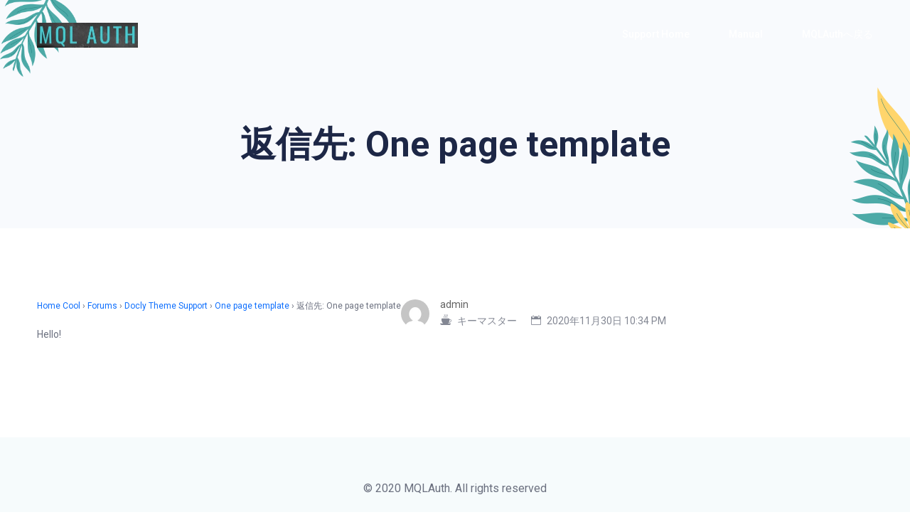

--- FILE ---
content_type: text/css
request_url: https://manual.mql-auth.com/wp-content/themes/docly/assets/css/bbp-forum.css?ver=6.7.4
body_size: 7250
content:
/*==============action_area_three css ================*/
.action_area_three {
    padding: 110px 0;
    background-attachment: fixed;
}

.action_content_three {
    max-width: 520px;
    margin: 0 auto;
}
.action_content_three h2 {
    font-size: 40px;
    line-height: 50px;
    font-weight: 700;
    color: #fff;
    margin-bottom: 30px;
}
.action_content_three .doc_border_btn {
    background: transparent;
    color: #fff;
    border-color: #b4b6da;
    padding: 13px 34px;
}
.action_content_three .doc_border_btn:hover {
    background: #ffffff;
    color: var(--brand_color);
    border-color: #fff;
}

/*----------------------------------------------------*/
/** === Forum heading bar === **/
.post-header {
    display: flex;
    justify-content: space-between;
    background: #f7f8f9;
    padding: 17px 30px;
    border: 1px solid #eaeeef;
    border-top-left-radius: 6px;
    border-top-right-radius: 6px;
}
.post-header.forums-header {
    padding: 17px 15px;
    display: flex;
    text-align: left;
}
@media (max-width: 768px) {
    .post-header {
        display: block;
        text-align: center;
    }
}
@media (max-width: 576px) {
    .post-header {
        padding: 15px;
    }
}
.post-header .support-total-info {
    margin: 0;
    padding: 0;
    list-style: none;
}
@media (max-width: 768px) {
    .post-header .support-total-info {
        margin-bottom: 20px;
    }
}
.post-header .support-total-info li {
    display: inline-block;
    font-size: 14px;
}
.post-header .support-total-info li.open-ticket {
    color: var(--secondary_color);
    font-weight: 500;
}
.post-header .support-total-info li.close-ticket a {
    color: var(--p_color);
}
.post-header .support-total-info li a {
    font-size: 14px;
    font-weight: 500;
}
.post-header .support-total-info li a:hover {
    color: var(--brand_color);
}
.post-header .support-total-info li:not(:last-child) {
    margin-right: 20px !important;
}
.post-header .support-total-info li i {
    color: #00ae69;
    margin-right: 8px;
    vertical-align: -2px;
}
.post-header .support-total-info li:nth-child(1) i {
    color: #f06292;
}
.post-header .category-menu {
    margin: 0;
    padding: 0;
    list-style: none;
}
.post-header .category-menu li {
    display: inline-block;
}
.post-header .category-menu li .dropdown-menu {
    top: 12px !important;
    transform: translate3d(0, 23px, 0) !important;
}
.post-header .category-menu li:not(:last-child) {
    margin-right: 10px;
}
@media (max-width: 546px) {
    .post-header .category-menu li:not(:last-child) {
        margin-right: 0;
    }
}
.post-header .category-menu li:nth-child(4) .dropdown-menu, .post-header .category-menu li:nth-child(3) .dropdown-menu {
    right: -11px;
    left: auto !important;
}
@media (max-width: 380px) {
    .post-header .category-menu li:nth-child(4) .dropdown-menu {
        width: 190px;
    }
}
.post-header .category-menu li:nth-child(3) .title:before, .post-header .category-menu li:nth-child(3) .title:after {
    right: 40px;
}
.post-header .category-menu li:nth-child(1) .title:before, .post-header .category-menu li:nth-child(1) .title:after {
    right: auto;
    left: 30px;
}
.post-header .category-menu li:nth-child(2) .title:before, .post-header .category-menu li:nth-child(2) .title:after {
    right: auto;
    left: 25px;
}
.post-header .category-menu .dropdown-toggle {
    position: relative;
    background: transparent;
    box-shadow: none;
    border: 0;
    color: var(--p_color);
    padding: 0 15px;
    font-size: 14px;
}
.post-header .category-menu .dropdown-toggle:after {
    content: "3";
    font-family: eleganticons;
    border: 0;
    position: absolute;
    top: 50%;
    right: -5px;
    transform: translateY(-58%);
}
.post-header .category-menu .btn-secondary:not(:disabled):not(.disabled).active,
.post-header .category-menu .btn-secondary:not(:disabled):not(.disabled):active,
.post-header .category-menu .show > .btn-secondary.dropdown-toggle {
    background-color: transparent;
    border: none;
    color: var(--p_color);
    box-shadow: none;
}
.post-header .category-menu .dropdown-menu {
    border: 1px solid #e6eeef;
    background: #fff;
    box-shadow: 0 30px 40px 0 rgba(4, 73, 89, 0.1);
    padding: 0;
    width: 260px;
    animation: slideDown 0.12s cubic-bezier(0, 0.1, 0.1, 1) backwards;
}
@media (max-width: 576px) {
    .post-header .category-menu .dropdown-menu {
        width: 210px;
    }
}
.post-header .category-menu .title {
    font-size: 14px;
    font-weight: 500;
    margin: 0;
    background: #f7f8f9;
    border-bottom: 1px solid #e6eeef;
    padding: 14px 20px 11px;
    line-height: 1;
    color: var(--p_color);
    position: relative;
}
.post-header .category-menu .title:before {
    content: "";
    height: 16px;
    width: 16px;
    background: #e6eeef;
    position: absolute;
    right: 30px;
    transform: rotate(45deg);
    top: -8px;
}
.post-header .category-menu .title:after {
    content: "";
    height: 16px;
    width: 16px;
    background: #f7f8f9;
    position: absolute;
    right: 30px;
    transform: rotate(45deg);
    top: -6px;
}
.post-header .category-menu .cate-search-form {
    padding: 0 20px;
    margin-top: 10px;
}
.post-header .category-menu .cate-search-form input {
    width: 100%;
    background: #fbfcfc;
    border: 2px solid #e2e7e8;
    border-radius: 4px;
    padding: 6px 20px;
    font-size: 14px;
    box-shadow: none;
}
.post-header .category-menu .cate-search-form input::placeholder {
    color: #a8acb6;
}
.post-header .category-menu .cate-search-form input:focus {
    background: #fff;
}
.post-header .category-menu .all-users {
    font-size: 14px;
    padding: 12px 22px;
    border-bottom: 1px solid #e6eeef;
    font-weight: 500;
    color: var(--p_color);
}
.post-header .category-menu .all-users a {
    padding: 7px 0;
    color: #838793;
}
.post-header .category-menu .all-users a span {
    border-radius: 4px;
    width: 16px;
    height: 16px;
    background: #27b2da;
    display: inline-block;
    margin-right: 10px;
    vertical-align: -3px;
}
.post-header .category-menu .all-users a span.color-pupple {
    background: #8152e0;
}
.post-header .category-menu .all-users a span.color-yellow {
    background: #fad05a;
}
.post-header .category-menu .all-users a span.color-ass {
    background: #dfdfdf;
}
.post-header .category-menu .all-users a span.color-green {
    background: #22936d;
}
.post-header .category-menu .all-users a span.color-orange {
    background: #f88546;
}
.post-header .category-menu .all-users a span.color-light-green {
    background: #1eba17;
}
.post-header .category-menu .all-users a:not(:last-child) {
    border-bottom: 1px solid #e6eeef;
}
.post-header .category-menu .all-users a img {
    width: 20px;
    margin-right: 10px;
    display: inline-block;
}
.post-header .category-menu .all-users a:hover, .post-header .category-menu .all-users a:focus {
    background: transparent;
    color: var(--secondary_color);
}
.post-header .category-menu .short-by {
    padding: 10px 20px;
}
.post-header .category-menu .short-by a {
    padding: 7px 0 7px 20px;
    position: relative;
    color: #838793;
    font-size: 14px;
}
.post-header .category-menu .short-by a.active-short {
    color: var(--secondary_color);
}
.post-header .category-menu .short-by a.active-short:before {
    content: "N";
    position: absolute;
    font-family: eleganticons;
    left: 0;
    top: 7px;
    color: #0abe76;
    font-size: 14px;
}
.post-header .category-menu .short-by a:hover {
    background: transparent;
    color: var(--secondary_color);
}

ul.forum-titles {
    list-style: none;
    display: flex;
    padding: 0;
    margin: 0;
    justify-content: flex-end;
}
ul.forum-titles li {
    text-align: right;
    font-size: 14px;
}
ul.forum-titles .forum-topic-count, ul.forum-titles .forum-reply-count {
    flex-basis: 25%;
}
ul.forum-titles .forum-freshness {
    flex-basis: 50%;
}
ul.forum-titles .forum-freshness .freshness-box {
    display: flex;
    font-size: 14px;
    line-height: 1.3;
    flex-direction: column;
}
ul.forum-titles .forum-freshness .freshness-box a {
    color: var(--p_color);
}
ul.forum-titles .forum-freshness .freshness-box a:hover {
    color: var(--brand_color);
}
ul.forum-titles .forum-freshness .freshness-box .freshness-btm {
    display: flex;
    justify-content: flex-end;
    padding-top: 5px;
    align-items: center;
    gap: 10px;
}
ul.forum-titles .forum-freshness .freshness-box .freshness-btm .bbp-author-avatar img {
    max-width: 30px;
    border-radius: 50%;
}

.forum-page-content {
    background: #f9fafb;
}
.forum-page-content .communities-boxes {
    margin: 0 -30px;
}

.answer-action {
    border-radius: 6px;
    background: #fff;
    box-shadow: 0px 3px 6px 0px rgba(4, 73, 89, 0.06);
    padding: 20px 25px;
    display: flex;
    justify-content: space-between;
    align-items: center;
    margin-bottom: 70px;
}
@media (max-width: 768px) {
    .answer-action {
        display: block;
    }
}
.answer-action .action-content {
    display: flex;
    align-items: center;
}
.answer-action .action-content .image-wrap {
    margin-right: 30px;
}
.answer-action .action-content .ans-title {
    font-size: 20px;
    color: var(--secondary_color);
    font-weight: 500;
    margin-bottom: 0;
}
.answer-action .action-content p {
    margin: 0;
}
.answer-action .btn-ans {
    font-size: 16px;
    font-weight: 500;
    padding: 10px 25px;
    box-shadow: none;
    border: 1px solid var(--brand_color);
    transition: all 0.3s ease-in-out;
}
.answer-action .btn-ans:hover {
    background: transparent;
    color: var(--brand_color);
}
@media (max-width: 768px) {
    .answer-action .btn-ans {
        margin-left: 130px;
        margin-top: 5px;
    }
}

.call-to-action {
    padding: 55px 0;
    background: var(--secondary_color);
    position: relative;
}
.call-to-action .container {
    position: relative;
}
.call-to-action .overlay-bg {
    position: absolute;
    background-image: url(../img/home_support/overlay_bg.png);
    width: 100%;
    height: 100%;
    background-size: cover;
    background-position: center center;
    top: 0;
    left: 0;
    background-repeat: no-repeat;
    opacity: 0.5;
}
.call-to-action .action-content-wrapper {
    margin: 0 auto;
    display: flex;
    justify-content: space-between;
    align-items: center;
}
@media (max-width: 576px) {
    .call-to-action .action-content-wrapper {
        display: block;
        text-align: center;
    }
}
.call-to-action .action-content-wrapper .action-title-wrap {
    display: flex;
    align-items: center;
}
.call-to-action .action-content-wrapper .action-title-wrap img {
    padding-right: 45px;
}
.call-to-action .action-content-wrapper .action-title-wrap .action-title {
    color: #fff;
    font-size: 44px;
    line-height: 1.2;
    font-weight: 500;
}
@media (max-width: 991px) {
    .call-to-action .action-content-wrapper .action-title-wrap .action-title {
        font-size: 34px;
    }
}
.call-to-action .action-content-wrapper .action_btn {
    border: 1px solid var(--brand_color);
    font-size: 16px;
    padding: 9px 25px;
    font-weight: 500;
}
.call-to-action .action-content-wrapper .action_btn:hover {
    background: transparent;
    border-color: #fff;
    color: #fff;
}

.status_widget .status {
    margin-bottom: 25px;
}
.status_widget .offline {
    color: #f4b130;
    border: 2px solid #f5d597;
    padding: 0px 13px;
    display: inline-block;
    border-radius: 4px;
    margin-left: 5px;
}
.status_widget .title-sm {
    font-size: 16px;
    color: var(--secondary_color);
    font-weight: 500;
    margin-bottom: 10px;
}
.status_widget .open-hours {
    margin-bottom: 30px;
}
.status_widget .open-hours p {
    margin-bottom: 0;
}
@media (min-width: 991px) {
    .status_widget .open-hours p {
        max-width: 240px;
    }
}
.status_widget .current-time {
    margin-top: 28px;
}
.status_widget .current-time:after {
    content: "";
    display: block;
    clear: both;
}
.status_widget .current-time li {
    float: left;
    width: 50%;
}

.w_tag_list.style-light li a {
    background: #f0f2f5;
}
.w_tag_list.style-light li a:hover {
    background: #e1f3f7;
    color: var(--brand_color);
    box-shadow: none;
}

.usefull-links {
    margin: 0;
    padding: 0;
    list-style: none;
}
.usefull-links li {
    padding: 7px 0;
}
.usefull-links li i {
    margin-right: 10px;
}
.usefull-links li a {
    color: var(--p_color);
    font-size: 16px;
    font-weight: 400;
    display: inline-block;
}
.usefull-links li a:hover {
    color: var(--brand_color);
}

.ticket_categories li {
    padding: 12px 0 10px;
    position: relative;
}
.ticket_categories li:not(:last-child) {
    border-bottom: 1px solid #e4e7e9;
}
.ticket_categories li img {
    margin-right: 10px;
    margin-bottom: 5px;
    max-width: 25px;
}
.ticket_categories li a {
    font-size: 16px;
    color: var(--secondary_color);
}
.ticket_categories li a:hover {
    color: var(--brand_color);
}
.ticket_categories li .count {
    position: absolute;
    right: 0;
    background: #ebedf0;
    padding: 4px 7px 2px;
    border-radius: 10px;
    color: #838793;
    font-size: 14px;
    display: inline-block;
    line-height: 1;
}
.ticket_categories li .count.count-fill {
    right: 35px;
    background: #0abe76;
    color: #fff;
}

/*---------------------------------------------------- */
/*----------------------------------------------------*/
.forum-post-top {
    display: flex;
}
.forum-post-top .bbp-author-avatar img {
    border-radius: 50%;
    margin-right: 15px !important;
    max-width: 40px;
    height: auto;
}
.forum-post-top .bbp-author-link.post-author img {
    max-width: 50px;
}


.forum-post-top .forum-post-author .author-name {
    font-size: 16px;
    font-weight: 500;
    color: var(--secondary_color);
}
.forum-post-top .forum-post-author .author-name:hover {
    color: var(--brand_color);
}
.forum-post-top .forum-post-author .forum-author-meta {
    display: flex;
}
.forum-post-top .forum-post-author .forum-author-meta span, .forum-post-top .forum-post-author .forum-author-meta a {
    color: #838793;
    font-size: 14px;
}
.forum-post-top .forum-post-author .forum-author-meta a:hover {
    color: var(--brand_color);
}
.forum-post-top .forum-post-author .forum-author-meta .author-badge svg {
    margin-top: -5px;
    margin-right: 5px;
}
.forum-post-top .forum-post-author .forum-author-meta .author-badge i {
    margin-right: 5px;
    color: #838793;
}
.forum-post-top .forum-post-author .forum-author-meta .author-badge:first-child {
    margin-right: 20px;
}

.action-button-container {
    display: flex;
    justify-content: flex-end;
}
.action-button-container.action-btns {
    justify-content: flex-start;
    margin-top: 30px;
}
.action-button-container.action-btns .action_btn {
    height: 30px;
    font-size: 14px;
    line-height: 30px;
    padding: 0 15px;
    font-weight: 400;
}
.action-button-container .ask-btn {
    box-shadow: none;
    font-size: 16px;
    font-weight: 500;
    padding: 8px 28px;
    margin-top: 2px;
}
.action-button-container .ask-btn:hover {
    background: #16c9f0;
}
.action-button-container .reply-btn {
    margin-right: 10px;
}
.action-button-container .too-btn {
    background: #fff;
    border: 1px solid #d0d8dc;
    color: var(--secondary_color);
}
.action-button-container .too-btn:hover {
    background: #fff;
    border: 1px solid var(--secondary_color);
    color: var(--secondary_color);
}

.q-title {
    display: flex;
    padding: 40px 15px 5px 0;
    font-weight: 600;
}

.q-title h1 {
    font-size: 30px;
    color: var(--secondary_color);
    line-height: 1.4;
    font-weight: 600;
}
.q-title .badge {
    margin-left: 10px;
    line-height: 1.4;
    margin-top: 2px;
}

.forum-post-content {
    padding-left: 62px;
    position: relative;
}
.forum-post-content .content {
    line-height: 26px;
}
.forum-post-content .forum-post-btm {
    display: flex;
    justify-content: space-between;
    border-bottom: 1px solid #e8ecee;
    padding-bottom: 30px;
    padding-top: 25px;
}
.forum-post-content .forum-post-btm .taxonomy {
    font-size: 14px;
}
.forum-post-content .forum-post-btm .taxonomy i, .forum-post-content .forum-post-btm .taxonomy img {
    margin-right: 10px;
}
.forum-post-content .forum-post-btm .taxonomy a {
    color: #838793;
}
.forum-post-content .forum-post-btm .taxonomy a:hover {
    color: var(--brand_color);
}
.forum-post-content .forum-post-btm .taxonomy a + a {
    padding-right: 2px;
}

.question-icon {
    color: var(--secondary_color);
    margin-right: 15px;
    font-size: 46px;
    margin-top: -15px;
}

/** === Best Answer === **/
.best-answer {
    background: #f9f9f9;
    padding: 30px 40px 30px 30px;
    margin-top: 60px;
    border-radius: 6px;
}
.accepted-ans-mark {
    color: #0abe76;
    font-size: 14px;
    text-align: right;
}
.accepted-ans-mark i {
    padding-right: 2px;
}
.best-answer .best-ans-content {
    margin-top: 30px;
}
.best-answer .best-ans-content .question-icon {
    margin-top: 10px;
    margin-right: 20px;
}
.best-answer .best-ans-content p {
    font-size: 15px;
    line-height: 1.5;
}
.best-answer .best-ans-content p:last-child {
    margin-bottom: 0;
}

/** === All answer === **/
.all-answers {
    margin-top: 60px;
}
.all-answers ul {
    list-style: none;
    padding-left: 0;
}
.all-answers .title {
    font-size: 20px;
    font-weight: 500;
    margin-bottom: 20px;
}
.all-answers .filter-bar {
    background: #f7f8f9;
    border: 1px solid #eaeeef;
    padding: 10px 30px;
    justify-content: space-between;
    border-radius: 4px;
}
.all-answers .filter-bar .custom-select {
    box-shadow: none;
}
.all-answers .filter-bar .custom-select:focus {
    outline: none;
    box-shadow: 0 0 0 0.2rem transparent;
    border: none;
}
.all-answers .filter-bar .custom-select::after {
    border-bottom: 1px solid var(--p_color);
    border-right: 1px solid var(--p_color);
    height: 6px;
    width: 6px;
    right: 5px;
}
.all-answers .filter-bar p {
    margin-top: 8px;
    margin-bottom: 0;
    font-size: 14px;
    color: var(--p_color);
}
.all-answers .filter-bar .nice-select {
    background: #f7f8f9;
    height: 100%;
    border: 0;
    padding: 0 25px 0 0;
}
.all-answers .filter-bar .nice-select .list {
    width: 100px;
}
.all-answers .filter-bar .nice-select::-ms-expand {
    display: none;
}
.all-answers .forum-comment {
    margin-top: 30px;
    position: relative;
}
.all-answers .forum-comment .comment-content {
    margin-left: 56px;
    margin-top: 10px;
    border-bottom: 1px solid #e8ecee;
    padding-bottom: 30px;
}
.all-answers .forum-comment .comment-content p {
    line-height: 26px;
    font-size: 16px;
    margin-top: 10px;
}
.all-answers .forum-comment .comment-content p:last-child {
    margin-bottom: 0;
}
.all-answers .forum-comment .comment-content .action-btns {
    margin-top: 20px;
}
.all-answers .pagination-wrapper {
    background: transparent;
    box-shadow: none;
    margin-top: 15px;
}

/** === Forum Sidebar === **/
.forum_sidebar {
    padding-left: 28px;
    font-size: 14px;
    padding-right: 5px;
}

.bbp-template-notice {
    margin-bottom: 30px;
}
.bbp-template-notice ul {
    list-style: none;
    margin: 0;
    padding: 0;
}
.bbp-forum-description span.bbp-author-avatar {
    display: none;
}
.communities-boxes .docly-com-box .icon-container{
    margin-bottom: 25px;
}
.communities-boxes .docly-com-box .icon-container img {
    max-width: 50px;
    border-radius: 5px;
}
.community-post.style-two .meta li img {
    max-width: 16px;
}

/** === Topic Form === **/
.bbp-topic-form {
    margin-top: 80px;
}
.bbp-no-topic,
.bbp-reply-form {
    margin-top: 40px;
}
.bbp-login-form legend,
#new-post legend {
    font-family: "Roboto", sans-serif;
    color: var(--secondary_color);
    font-size: 20px;
    font-weight: 500;
}
#bbpress-forums fieldset.bbp-form input[type=text],
.bbp-login-form input[type='text'],
.bbp-login-form input[type='password'],
#new-post .bbp-the-content-wrapper textarea,
#new-post input[type='text'] {
    height: 50px;
    line-height: 50px;
    background: #fff;
    box-shadow: none;
    border: 1px solid #d9e1e3;
    padding-left: 20px;
    font-weight: 400;
    transition: all 0.2s linear;
    border-radius: 4px;
    color: #878b99;
    width: 100%;
}
#bbpress-forums fieldset.bbp-form input, #bbpress-forums fieldset.bbp-form p, #bbpress-forums fieldset.bbp-form select, #bbpress-forums fieldset.bbp-form textarea {
    margin: 8px 0 8px !important;
}
#bbpress-forums fieldset select#bbp_forum_id {
    max-width: 100%;
}
.bbp-login-form .bbp-submit-wrapper {
    margin-top: -30px;
}
.aq-form-wrapper .form-item {
    margin-top: 30px;
}
.aq-notify-check {
    margin-bottom: 10px;
}
#new-post .bbp-the-content-wrapper {
    margin-top: 30px;
    padding-left: 15px;
    width: 100%;
    padding-right: 15px;
}
.bbp-reply-form #new-post .bbp-the-content-wrapper {
    padding: 0;
    margin-bottom: 25px;
}
div.bbp-submit-wrapper {
    float: none;
}
#bbpress-forums fieldset.bbp-form {
    padding-bottom: 30px !important;
}
#new-post .bbp-the-content-wrapper textarea {
    height: 300px;
    border: none;
    line-height: 1.5;
    padding: 20px;
}
#new-post .bbp-the-content-wrapper textarea:focus,
#new-post input[type='text']:focus,
.bbp-login-form input[type='text']:focus {
    background: #fbfcfd;
    box-shadow: 0 20px 30px 0 rgba(4, 73, 89, 0.1);
}
form.bbp-login-form {
    position: relative;
}
.bbp-login-form .bbp-form .bbp-remember-me {
    margin-bottom: 5px;
    margin-top: 20px;
}
.bbp_widget_login .bbp-login-links {
    float: right;
}
.bbp-login-form label,
#new-post label {
    font-weight: 500;
    font-family: "Roboto", sans-serif;
    color: var(--secondary_color);
    font-size: 16px;
}
.bbp_widget_login .bbp-login-links a.bbp-lostpass-link {
    padding-top: 5px;
}
input.checkbox-tik {
    color: var(--p_color);
    position: relative;
    width: 12px;
    outline: none;
    height: 12px;
    top: 1px;
    left: 0;
    margin: 0;
}
.checkbox-tik + label {
    padding-left: 5px;
    font-size: 15px;
}

input.checkbox-tik:checked:before {
    border-color: var(--brand_color);
}
input.checkbox-tik:before {
    content: "";
    display: block;
    position: absolute;
    width: 12px;
    height: 12px;
    border: 1px solid var(--p_color);
    top: 0;
    left: 0;
    border-radius: 2px;
    background-color: #fff;
}
input.checkbox-tik:after {
    content: "";
    display: block;
    width: 5px;
    height: 11px;
    border: solid var(--brand_color);
    border-width: 0 2px 2px 0;
    transform: rotate(45deg);
    position: absolute;
    top: -2px;
    left: 5px;
    opacity: 0;
    transition: all 0.2s linear;
}
input.checkbox-tik:checked:after {
    opacity: 1;
}

.bbp-remember-me label,
#new-post #bbp_topic_subscription+label {
    font-weight: 400;
    margin-bottom: 0;
}

.bbp-submit-wrapper #user-submit,
#new-post #bbp_reply_submit,
#new-post #bbp_topic_submit {
    font-size: 14px;
    font-weight: 400;
    color: #fff;
    border-radius: 4px;
    background: var(--brand_color);
    display: inline-block;
    padding: 12px 35px;
    transition: color 0.15s ease-in-out, background-color 0.15s ease-in-out, border-color 0.15s ease-in-out, box-shadow 0.18s ease-in-out;
    border: none;
}
.bbp-submit-wrapper {
    margin-bottom: 0;
}
.bbp-submit-wrapper #user-submit:hover,
#new-post #bbp_reply_submit:hover,
#new-post button#bbp_topic_submit:hover {
    box-shadow: 0 20px 30px 0 rgba(12, 118, 142, 0.24);
}
input#bbp_topic_subscription+label{
    color: var(--p_color);
}
.forum-post-top .forum-post-author .forum-author-meta {
    color: #838793;
    font-size: 14px;
    margin-top: 5px;
}
.forum-post-author {
    margin-top: -2px;
}
.forum-post-author .bbp-author-name,
.forum-post-author .bbp-author-link{
    color: #636363;
}
.topic_comments {
    display: flex;
    flex-direction: column;
}
span#subscription-toggle a {
    font-size: 16px;
    font-weight: 500;
    padding: 10px 28px;
    margin-top: 2px;
    color: #fff;
    border-radius: 4px;
    background: var(--brand_color);
    display: inline-block;
    transition: color 0.15s ease-in-out, background-color 0.15s ease-in-out, border-color 0.15s ease-in-out, box-shadow 0.18s ease-in-out;
}
span#subscription-toggle .is-subscribed a {
    font-size: 16px;
    font-weight: 500;
    padding: 10px 28px;
    margin-top: 2px;
    color: #606060;
    border-radius: 4px;
    background: #e0e0e0;
    display: inline-block;
    transition: color 0.15s ease-in-out, background-color 0.15s ease-in-out, border-color 0.15s ease-in-out, box-shadow 0.18s ease-in-out;
}
.post-header .category-menu li,
.community-post .post-meta-wrapper .post-meta-info li a i{
    font-size: 14px;
}
.post-header .category-menu li:not(:last-child) {
    margin-right: 40px !important;
}
.community-post.style-two .post-meta-wrapper .post-meta-info li:not(:last-child) {
    margin-right: 60px !important;
}
.forum-post-content .forum-post-btm .taxonomy i, .forum-post-content .forum-post-btm .taxonomy img,
.community-post .post-meta-wrapper .post-meta-info li a i,
.community-post.style-two .meta li i, .community-post.style-two .meta li img {
    margin-right: 5px;
}
ul.forum-titles .forum-freshness .freshness-box a{
    font-size: 12px;
}
ul.forum-titles .forum-freshness .freshness-box a span{
    font-size: 14px;
}
ul.forum-titles .forum-freshness .freshness-box .freshness-btm .bbp-author-avatar img {
    height: auto;
}

#favorite-toggle .favorite-toggle {
    height: 30px;
    font-size: 14px;
    line-height: 30px;
    padding: 6px 20px;
    font-weight: 400;
    border-radius: 2px;
    transition: color 0.15s ease-in-out, background-color 0.15s ease-in-out, border-color 0.15s ease-in-out, box-shadow 0.18s ease-in-out;
    background: #fff;
    border: 1px solid #d0d8dc;
    color: var(--secondary_color);
}
span#favorite-toggle {
    margin-top: 2px;
}
#favorite-toggle .favorite-toggle:hover {
    background: #fff;
    border: 1px solid var(--secondary_color);
    color: var(--secondary_color);
}
.bbp-pagination {
    display: flex;
    justify-content: flex-end;
    width: unset;
}
.pagination-wrapper .page-numbers{
    display: block;
    color: var(--p_color);
    height: 35px;
    width: 35px;
    text-align: center;
    line-height: 35px;
    background: #f2f5f6;
    border-radius: 3px;
    margin-right: 8px;
}
.pagination-wrapper .view-post-of {
    flex: 1;
    padding-left: 25px;
    margin-bottom: 10px;
}
.pagination-wrapper .page-numbers:last-child {
    margin-right: 0;
}
.pagination-wrapper .page-numbers:hover,
.pagination-wrapper .page-numbers.current {
    background: var(--brand_color);
    color: #fff;
}
.bbp-no-reply, .bbp-forum-closed {
    margin-top: 50px;
}
.action-button-container.action-btns .bbp-topic-reply-link {
    height: 30px;
    font-size: 14px;
    line-height: 30px;
    padding: 0 20px;
    font-weight: 400;
    border-radius: 3px;
    margin-top: 2px;
    background: var(--brand_color);
    display: inline-block;
    color: #fff;
    margin-right: 10px;
    transition: color 0.15s ease-in-out, background-color 0.15s ease-in-out, border-color 0.15s ease-in-out, box-shadow 0.18s ease-in-out;
    border-color: var(--brand_color);
}
.forum-comment .action-button-container.action-btns .bbp-topic-reply-link {
    height: 26px;
    font-size: 12px;
    line-height: 26px;
}
.action-button-container.action-btns .bbp-topic-reply-link:hover {
    background: #16c9f0;
}
.answer-action .action-content .ans-title {
    margin-bottom: 5px;
}
.forum-post-content .forum-post-btm {
    padding-bottom: 20px;
}
.action-button-container.action-btns {
    margin-top: 20px;
}

/** === Widgets === **/
.widget_display_stats dl dt {
    float: left;
    clear: left;
    margin: 0 0 10px;
}
.widget_display_stats dl dd {
    float: right;
    margin: 0;
}
.widget_display_replies li:before {
    font-family: 'Font Awesome 5 Free';
    content: "\f075";
    margin: 0 12px 0 0;
    font-size: 15px;
    color: #6d6d6d;
    position: absolute;
    left: 0;
    top: 2px;
}

.widget_display_topics li:before{
    font-family: 'Font Awesome 5 Free';
    content: "\f4ad";
    margin: 0 12px 0 0;
    font-size: 15px;
    color: #6d6d6d;
    position: absolute;
    left: 0;
    top: 2px;
}

.widget_display_topics .bbp-forum-title,
.widget_display_replies .bbp-forum-title {
    display: inline-block;
    font-size: 14px;
    line-height: 1.36;
    color: #333;
}
.widget_display_topics li,
.widget_display_replies li {
    padding-left: 30px;
    position: relative;
    margin-bottom: 10px;
    padding-bottom: 10px;
    border-bottom: 1px solid #e5e7e9;
}
.widget_display_topics li a,
.widget_display_replies li a {
    color: var(--secondary_color);
}
.widget_display_topics li a:hover,
.widget_display_replies li a:hover {
    color: var(--brand_color);
}
.bbp-logged-in .avatar {
    float: left;
    margin: 0 15px 0 0;
    -webkit-border-radius: 99%;
    -moz-border-radius: 99%;
    -ms-border-radius: 99%;
    border-radius: 99%;
}
.bbp-logged-in h4 {
    font-weight: normal;
    font-size: 18px;
    clear: none;
    margin: 0 0 5px;
}
.bbp-logged-in h4 a {
    color: #333;
    font-weight: 500;
}
.bbp-logged-in a.button.logout-link:hover,
.bbp-logged-in h4 a:hover {
    color: var(--brand_color);
}
.bbp-logged-in a.button.logout-link:hover,
.bbp-logged-in a.button.logout-link {
    color: #666;
}

.forum-post-content .content img {
    max-width: 100%;
    height: auto;
}

ul.bbp-topics-widget.newness img {
    border-radius: 50%;
    margin: 5px;
}

.bbp-submit-wrapper {
    float: left;
    margin-top: 0;
}

.forum-post-content .forum-post-btm .taxonomy.forum-post-cat {
    display: flex;
}

.bbp-topic-reply-link {
    padding: 6px 20px;
    font-weight: 400;
    border-radius: 2px;
    transition: color 0.15s ease-in-out, background-color 0.15s ease-in-out, border-color 0.15s ease-in-out, box-shadow 0.18s ease-in-out;
    background: #fff;
    border: 1px solid #d0d8dc;
    color: var(--secondary_color);
    height: 26px;
    font-size: 12px;
    line-height: 26px;
}

.comment-content .bbp-topic-reply-link:hover {
    background: #fff;
    border: 1px solid var(--secondary_color);
    color: var(--secondary_color);
}

.page-numbers {
    cursor: pointer !important;
}

.pagination-wrapper .page-numbers.next {
    display: flex;
    align-items: center;
    justify-content: center;
    padding-bottom: 2px;
}

.post-header .support-total-info li a {
    font-weight: 400;
}

.post-header .support-total-info li a {
    color: var(--p_color);
}

.post-header .support-total-info li a.open-data.loading {
    color: #24292e;
    font-weight: 500;
}

#tagList {
    padding-left: 40px;
}

.userlist {
    padding-left: 20px;
}

.post-header .category-menu .all-users a {
    position: relative;
}

.post-header .category-menu .all-users a .count {
    background: #ebedf0;
    border-radius: 10px;
    color: #838793;
    font-size: 12px;
    position: absolute;
    margin-left: 5px;
    padding: 1px 5px 0;
    top: 8px;
    width: auto;
    height: auto;
}
/* Error */
.community-post-error{
    padding: 80px 40px;
    border-style: solid;
    border-color: #e1e4e8;
    border-right-width: 1px;
    border-bottom-width: 1px;
    border-top-width: 0px;
    border-left-width: 1px;
}
.community-post-error .error-content {
    text-align: center;
}
.community-post-error .error-content h3{
    margin: 16px 0;
    font-size: 24px;
    font-weight: 400;
}
.community-post-error .error-content p{
    font-size: 16px;
    margin-top: 0;
    margin-bottom: 10px;
}
.community-post-error .error-content .error-icon {
    margin-right: 4px;
    margin-bottom: 8px;
    margin-left: 4px;
    color: #a3aab1;
}
.community-post-error .error-content .docly-error {
    display: inline-block;
    vertical-align: text-top;
    fill: currentColor;
}

/* Loading */
.forum-loading {
    display: flex;
    justify-content: center;
    align-items: center;
    background-color: transparent;
    padding: 50px;
    text-align: center;
}
.forum-loading .configure-border-1 {
    width: 50px;
    height: 50px;
    padding: 3px;
    position: absolute;
    display: flex;
    justify-content: center;
    align-items: center;
    background: #fb5b53;
    animation: configure-clockwise 3s ease-in-out 0s infinite alternate;
}

.forum-loading .configure-border-2 {
    width: 50px;
    height: 50px;
    padding: 3px;
    left: -115px;
    display: flex;
    justify-content: center;
    align-items: center;
    background: rgb(63,249,220);
    transform: rotate(45deg);
    animation: configure-xclockwise 3s ease-in-out 0s infinite alternate;
}

.forum-loading .configure-core {
    width: 100%;
    height: 100%;
    background-color: #1d2630;
}

@keyframes configure-clockwise {
    0% {
        transform: rotate(0);
    }
    25% {
        transform: rotate(90deg);
    }
    50% {
        transform: rotate(180deg);
    }
    75% {
        transform: rotate(270deg);
    }
    100% {
        transform: rotate(360deg);
    }
}

@keyframes configure-xclockwise {
    0% {
        transform: rotate(45deg);
    }
    25% {
        transform: rotate(-45deg);
    }
    50% {
        transform: rotate(-135deg);
    }
    75% {
        transform: rotate(-225deg);
    }
    100% {
        transform: rotate(-315deg);
    }
}

.community-post.style-two .post-content .entry-content .post-title {
    margin-bottom: 5px;
}

/** Forum User Profile **/
@media (min-width: 1300px) {
    .bbp-user-page .page_wrapper .container {
        max-width: 1280px;
    }
}

.bbp-user-page .breadcrumb_area_three {
    padding: 200px 0 170px;
}

.bbp-user-page .page_wrapper {
    padding-bottom: 70px;
    padding-top: 0;
    margin-top: -120px;
    z-index: 2;
    position: relative;
}

#bbpress-forums {
    font-size: 14px;
}

.bbp-user-page .load-forum {
    border: 1px solid #f2f3f4;
}

#bbpress-forums #bbp-single-user-details {
    width: 220px;
    background: #fff;
}
#bbpress-forums #bbp-single-user-details #bbp-user-navigation li {
    margin-top: 8px;
}
#bbpress-forums #bbp-single-user-details #bbp-user-navigation a {
    padding: 12px;
    border: none;
    font-size: 14px;
    font-weight: 500;
    color: #232361;
    background: #f5f5f9;
    border-radius: 5px;
}
#bbpress-forums #bbp-single-user-details #bbp-user-navigation li.current a {
    color: #fff;
    background-color: var(--brand_color);
}

#bbpress-forums #bbp-single-user-details #bbp-user-avatar img.avatar {
    border-radius: 5px;
    width: 173px;
    height: auto;
}

#bbpress-forums #bbp-user-body {
    margin: 20px 45px 50px 300px;
    background: #fff;
}

.bbp-user-section .pagination-wrapper {
    padding: 0;
    margin-top: 25px;
}

#bbpress-forums #bbp-user-wrapper h2.entry-title {
    padding-top: 5px;
}

.subscribed-topics {
    margin-top: 50px;
}

.bbp-admin-links {
    margin-bottom: 0;
    flex-wrap: wrap;
}

.bbp-admin-links li {
    padding-right: 10px;
}

.bbp-admin-links li:nth-last-child(2) {
    order: 99;
    padding-right: 10px;
}

.bbp-admin-links li a {
    color: var(--brand_color);
    font-size: 14px;
}

/** === Solved Topic / Best Answer === **/
.topic_comments .best-answer {
    order: -1;
}

.all-answers .forum-comment.best-answer .comment-content {
    border: none;
    padding-bottom: 0;
}

.solved-topic-bar {
    display: inline;
    top: 0;
    right: 0;
}

.best-answer .solved-topic-bar {
    top: 30px;
    right: 20px;
}

.forum-post-content .solved-topic-bar {
    top: -60px;
}

.badge {
    font-weight: 500;
}

.solved-topic-bar .badge {
    padding: 8px 15px;
    font-size: 80%;
    vertical-align: middle;
    color: #fff;
    margin-left: 0.5rem;
    line-height: 1;
    height: 29px;
}

.solved-topic-bar .badge a {
    color: #fff;
}

.solved-topic-bar .badge i {
    padding-right: 2px;
}

#best-answer .badge {
    background: #0abe76;
    border-bottom-color: #06794b;
}

.bbp-topic-revision-log,
.bbp-reply-revision-log {
    list-style: none;
    padding: 0;
    font-size: 14px;
    color: var(--black_300);
}

.bbp-topic-revision-log span.bbp-author-avatar img,
.bbp-reply-revision-log span.bbp-author-avatar img {
    margin-right: 2px;
    border-radius: 50%;
}

.bbp-user-page .support-info {
    display: flex;
    justify-content: space-between;
    width: 100%;
}

.forum-post-author + .bbp-voting {
    left: -17px;
    padding-right: unset;
}

.best-answer .forum-post-author + .bbp-voting {
    left: 16px;
    padding-right: unset;
}

--- FILE ---
content_type: application/javascript; charset=UTF-8
request_url: https://manual.mql-auth.com/wp-content/themes/docly/assets/js/main.js?ver=1.0.0
body_size: 4746
content:
(function ($) {
  "use strict";

  $(document).ready(function () {
    /**
     * Search Keywords
     */

    $(".header_search_keyword ul li a").on("click", function (e) {
      e.preventDefault();
      var content = $(this).text();
      $("#searchInput").val(content).focus();
      $("#searchInput").keyup();
      $("#docy-search-result").css({ "z-index": "9999" });
    });

    /**
     * Disable  enter key press on Forum Topics Filter search input field
     */
    $(".post-header .category-menu .cate-search-form").keypress(function (
      event
    ) {
      if (event.which == "13") {
        event.preventDefault();
      }
    });

    $(".onepage-doc .nav-sidebar .nav-item:first-child").addClass("active");

    if ($(".single-docs .elementor-widget-container > h2").length) {
      anchors.options = {
        icon: "#",
      };
      anchors.add(".elementor-widget-container > h2");
    }

    $("#searchInput").on("input", function (e) {
      if ("" == this.value) {
        $("#docly-search-result").removeClass("ajax-search");
      }
    });

    // Update cart button
    $(".ar_top").on("click", function () {
      var getID = $(this).next().attr("id");
      var result = document.getElementById(getID);
      var qty = result.value;
      $(".shopping_cart_area .cart_btn.cart_btn_two").removeAttr("disabled");
      if (!isNaN(qty)) {
        result.value++;
        $(".cart_btn.ajax_add_to_cart").attr("data-quantity", result.value);
      } else {
        return false;
      }
    });

    $(".ar_down").on("click", function () {
      var getID = $(this).prev().attr("id");
      var result = document.getElementById(getID);
      var qty = result.value;
      $(".shopping_cart_area .cart_btn.cart_btn_two").removeAttr("disabled");
      if (!isNaN(qty) && qty > 0) {
        result.value--;
        $(".cart_btn.ajax_add_to_cart").attr("data-quantity", result.value);
      } else {
        return false;
      }
    });

    //*=============menu sticky js =============*//
    var $window = $(window);
    var didScroll,
      lastScrollTop = 0,
      delta = 5,
      $mainNav = $("#sticky"),
      $mainNavHeight = $mainNav.outerHeight(),
      scrollTop;

    $window.on("scroll", function () {
      didScroll = true;
      scrollTop = $(this).scrollTop();
    });

    setInterval(function () {
      if (didScroll) {
        hasScrolled();
        didScroll = false;
      }
    }, 200);

    function hasScrolled() {
      if (Math.abs(lastScrollTop - scrollTop) <= delta) {
        return;
      }
      if (scrollTop > lastScrollTop && scrollTop > $mainNavHeight) {
        $mainNav
          .removeClass("fadeInDown")
          .addClass("fadeInUp")
          .css("top", -$mainNavHeight);
      } else {
        if (scrollTop + $(window).height() < $(document).height()) {
          $mainNav.removeClass("fadeInUp").addClass("fadeInDown").css("top", 0);
        }
      }
      lastScrollTop = scrollTop;
    }

    function navbarFixed() {
      if ($("#sticky").length) {
        $(window).scroll(function () {
          var scroll = $(window).scrollTop();
          if (scroll) {
            $("#sticky").addClass("navbar_fixed");
            $(".sticky-nav-doc .body_fixed").addClass("body_navbar_fixed");
          } else {
            $("#sticky").removeClass("navbar_fixed");
            $(".sticky-nav-doc .body_fixed").removeClass("body_navbar_fixed");
          }
        });
      }
    }
    navbarFixed();

    function navbarFixedTwo() {
      if ($("#stickyTwo").length) {
        $(window).scroll(function () {
          var scroll = $(window).scrollTop();
          if (scroll) {
            $("#stickyTwo").addClass("navbar_fixed");
          } else {
            $("#stickyTwo").removeClass("navbar_fixed");
          }
        });
      }
    }
    navbarFixedTwo();

    //*=============menu sticky js =============*//

    //         page scroll
    function bodyFixed() {
      var windowWidth = $(window).width();
      if ($("#sticky_doc").length) {
        if (windowWidth > 576) {
          var tops = $("#sticky_doc");
          var leftOffset = tops.offset().top;

          $(window).on("scroll", function () {
            var scroll = $(window).scrollTop();
            if (scroll >= leftOffset) {
              tops.addClass("body_fixed");
            } else {
              tops.removeClass("body_fixed");
            }
          });
        }
      }
    }

    bodyFixed();

    /*  Menu Click js  */
    function Menu_js() {
      if ($(".submenu").length) {
        $(".submenu > .dropdown-toggle").click(function () {
          console.log("Hello 2");
          let location = $(this).attr("href");
          window.location.href = location;
          return false;
        });
      }
    }

    Menu_js();

    function active_dropdown() {
      $(".nav-sidebar > li .icon").on("click", function (e) {
        $(this).parent().find("ul").first().toggle(300);
        $(this).parent().siblings().find("ul").hide(300);
      });
    }

    active_dropdown();

    /*--------------- mobile dropdown js--------*/
    function active_dropdown2() {
      $(".menu > li .mobile_dropdown_icon").on("click", function (e) {
        $(this).parent().find("ul").first().slideToggle(300);
        $(this).parent().siblings().find("ul").hide(300);
      });
    }

    active_dropdown2();

    $('.doc_menu a[href^="#"]:not([href="#"]').on("click", function (event) {
      var $anchor = $(this);
      $("html, body")
        .stop()
        .animate(
          {
            scrollTop: $($anchor.attr("href")).offset().top,
          },
          900
        );
      event.preventDefault();
    });

    $(window).on("load", function () {
      if ($(".scroll").length) {
        $(".scroll").mCustomScrollbar({
          mouseWheelPixels: 50,
          scrollInertia: 0,
        });
      }
    });

    /*--------------- doc_documentation_area Switcher js--------*/
    if ($(".doc_documentation_area").length > 0) {
      //switcher
      var switchs = true;
      $("#right").on("click", function (e) {
        e.preventDefault();
        if (switchs) {
          $(".doc_documentation_area,#right").addClass("overlay");
          $(".doc_right_mobile_menu").animate(
            {
              right: "0px",
            },
            100
          );
          $(".doc_rightsidebar").show();
          switchs = false;
        } else {
          $(".doc_documentation_area,#right").removeClass("overlay");
          $(".doc_right_mobile_menu").animate(
            {
              right: "-250px",
            },
            100
          );
          switchs = true;
        }
      });

      $("#left").on("click", function (e) {
        e.preventDefault();
        if (switchs) {
          $(".doc_documentation_area,#left").addClass("overlay");
          $(".doc_mobile_menu").animate(
            {
              left: "0px",
            },
            300
          );
          switchs = false;
        } else {
          $(".doc_documentation_area,#left").removeClass("overlay");
          $(".doc_mobile_menu").animate(
            {
              left: "-245px",
            },
            300
          );
          switchs = true;
        }
      });
    }

    if ($(".mobile_menu").length > 0) {
      var switchs = true;
      $(".mobile_btn").on("click", function (e) {
        if (switchs) {
          $(".mobile_menu").addClass("open");
        }
      });
    }

    /*--------------- parallaxie js--------*/
    function parallax() {
      if ($(".parallaxie").length) {
        $(".parallaxie").parallaxie({
          speed: 0.5,
        });
      }
    }

    parallax();

    /*--------------- tooltip js--------*/
    function tooltip() {
      if ($(".tooltips").length) {
        $(".tooltips").tooltipster({
          interactive: true,
          arrow: true,
          animation: "grow",
          delay: 200,
        });
      }
    }

    tooltip();
    $(".tooltips_one").data("tooltip-custom-class", "tooltip_blue").tooltip();
    $(".tooltips_two").data("tooltip-custom-class", "tooltip_danger").tooltip();

    $(document).on("inserted.bs.tooltip", function (e) {
      var tooltip = $(e.target).data("bs.tooltip");
      $(tooltip.tip).addClass($(e.target).data("tooltip-custom-class"));
    });

    /*--------------- wavify js--------*/
    if ($(".animated-waves").length) {
      $("#animated-wave-three").wavify({
        height: 40,
        bones: 4,
        amplitude: 70,
        color: "rgba(188, 214, 234, 0.14)",
        speed: 0.3,
      });

      $("#animated-wave-four").wavify({
        height: 60,
        bones: 5,
        amplitude: 90,
        color: "rgba(188, 214, 234, 0.14)",
        speed: 0.2,
      });
    }

    /*--------------- nav-sidebar js--------*/
    if ($(".nav-sidebar > li").hasClass("active")) {
      $(".nav-sidebar > li.active").find("ul").slideDown(700);
    }

    $(".nav-sidebar > li .icon").each(function () {
      var $this = $(this);
      $this.on("click", function (e) {
        var has = $this.parent().hasClass("active");
        $(".nav-sidebar li").removeClass("active");
        if (has) {
          $this.parent().removeClass("active");
        } else {
          $this.parent().addClass("active");
        }
      });
    });

    /*--------------- niceSelect js--------*/
    function select() {
      if ($(".custom-select").length) {
        $(".custom-select").niceSelect();
      }
      if ($("#mySelect").length) {
        $("#mySelect").selectpicker();
      }
    }

    select();

    /*--------------- counterUp js--------*/
    function counterUp() {
      if ($(".counter").length) {
        $(".counter").counterUp({
          delay: 1,
          time: 250,
        });
      }
    }

    counterUp();

    /*--------------- popup-js--------*/
    function popupGallery() {
      if ($(".img_popup").length) {
        $(".img_popup").each(function () {
          $(".img_popup").magnificPopup({
            type: "image",
            closeOnContentClick: true,
            closeBtnInside: false,
            fixedContentPos: true,
            removalDelay: 300,
            mainClass: "mfp-no-margins mfp-with-zoom",
            image: {
              enabled: true,
              navigateByImgClick: true,
              preload: [0, 1], // Will preload 0 - before current, and 1 after the current image,
            },
          });
        });
      }
    }

    popupGallery();

    /*--------------- video js--------*/
    function video() {
      if ($("#inline-popups").length) {
        $("#inline-popups").magnificPopup({
          delegate: "a",
          removalDelay: 500, //delay removal by X to allow out-animation
          mainClass: "mfp-no-margins mfp-with-zoom",
          preloader: false,
          midClick: true,
        });
      }
    }

    video();

    /*=========== anchors js ===========*/
    // initialize anchor.js
    if ($(".shortcode_info").length) {
      anchors.options = {
        icon: "#",
      };
      anchors.add(
        ".load-order-2, .shortcode_info .elementor-widget-heading h2.elementor-heading-title, .shortcode_info h2"
      );
    }

    /*--------- WOW js-----------*/
    function bodyScrollAnimation() {
      var scrollAnimate = $("body").data("scroll-animation");
      if (scrollAnimate === true) {
        new WOW({}).init();
      }
    }

    bodyScrollAnimation();

    /*------------ Video js ------------*/
    if ($(".video-js").length) {
      videojs("vid2", {
        techOrder: ["wistia"],
        sources: [
          {
            type: "video/wistia",
            src: "http://fast.wistia.com/embed/iframe/b0767e8ebb?version=v1&controlsVisibleOnLoad=false&playerColor=aae3d8",
          },
        ],
      }).ready(function () {
        this.on("pause", function () {
          console.log("video.js - pause");
        });

        this.on("play", function () {
          console.log("video.js - play");
        });

        this.on("seeked", function () {
          console.log("video.js - seeked");
        });

        this.on("volumechange", function () {
          console.log("video.js - volumechange");
        });

        this.one("ended", function () {
          console.log("video.js - ended");
          this.src(
            "https://home.wistia.com/medias/oefj398m6q?playerColor=ff0000"
          );
          this.play();
        });
      });
    }

    $(".mobile_menu_btn").on("click", function () {
      $("body").removeClass("menu-is-closed").addClass("menu-is-opened");
    });
    $(".close_nav").on("click", function (e) {
      if ($(".side_menu").hasClass("menu-opened")) {
        $(".side_menu").removeClass("menu-opened");
        $("body").removeClass("menu-is-opened");
      } else {
        $(".side_menu").addClass("menu-opened");
      }
    });

    $(".click_capture").on("click", function () {
      $("body").removeClass("menu-is-opened").addClass("menu-is-closed");
      $(".side_menu").removeClass("menu-opened");
    });

    /*--------------- Tab button js--------*/
    $(".next").on("click", function () {
      $(".v_menu .nav-item > .active")
        .parent()
        .next("li")
        .find("a")
        .trigger("click");
    });

    $(".previous").on("click", function () {
      $(".v_menu .nav-item > .active")
        .parent()
        .prev("li")
        .find("a")
        .trigger("click");
    });

    /** Doc Side Menu Click & Hover State  */
    function Click_menu_hover() {
      if ($(".tab-demo").length) {
        $.fn.tab = function (options) {
          var opts = $.extend({}, $.fn.tab.defaults, options);
          return this.each(function () {
            var obj = $(this);

            $(obj)
              .find(".tabHeader li")
              .on(opts.trigger_event_type, function () {
                $(obj).find(".tabHeader li").removeClass("active");
                $(this).addClass("active");

                $(obj).find(".tabContent .tab-pane").removeClass("active show");
                $(obj)
                  .find(".tabContent .tab-pane")
                  .eq($(this).index())
                  .addClass("active show");
              });
          });
        };
        $.fn.tab.defaults = {
          trigger_event_type: "click", //mouseover | click é»˜è®¤æ˜¯click
        };
      }
    }

    Click_menu_hover();

    function Tab_menu_activator() {
      if ($(".tab-demo").length) {
        $(".tab-demo").tab({
          trigger_event_type: "mouseover",
        });
      }
    }

    Tab_menu_activator();

    function fAqactive() {
      $(".doc_faq_info .card").on("click", function () {
        $(".doc_faq_info .card").removeClass("active");
        $(this).addClass("active");
      });
    }

    fAqactive();

    function general() {
      $(".collapse-btn").on("click", function (e) {
        e.preventDefault();
        $(this).toggleClass("active");
        $(".collapse-wrap").slideToggle(500);
      });

      $(".short-by a").click(function () {
        $(this)
          .toggleClass("active-short")
          .siblings()
          .removeClass("active-short");
      });
    }

    general();
    /*-------------------------------------
        Intersection Observer
        -------------------------------------*/
    if (!!window.IntersectionObserver) {
      let observer = new IntersectionObserver(
        (entries, observer) => {
          entries.forEach((entry) => {
            if (entry.isIntersecting) {
              entry.target.classList.add("active-animation");
              //entry.target.src = entry.target.dataset.src;
              observer.unobserve(entry.target);
            }
          });
        },
        {
          rootMargin: "0px 0px -100px 0px",
        }
      );
      document.querySelectorAll(".has-animation").forEach((block) => {
        observer.observe(block);
      });
    } else {
      document.querySelectorAll(".has-animation").forEach((block) => {
        block.classList.remove("has-animation");
      });
    }

    // === Image Magnify
    if ($(".zoom").length) {
      $(".zoom").magnify({
        afterLoad: function () {
          console.log("Magnification powers activated!");
        },
      });
    }

    // === Focus Search Form
    if ($(".focused-form").length) {
      $(document).on("keydown", function (e) {
        if (e.keyCode === 191) {
          e.preventDefault();
          $(".focused-form input[type=search]").focus();
          return;
        }
      });
    }

    $(".focused-form").focusin(function () {
      $("body").addClass("search-focused");
      $(".search-focused .banner_search_form .input-group").css(
        "z-index",
        "9999"
      );
    });

    $(".focused-form").focusout(function () {
      $("body").removeClass("search-focused");
      $(".input-group").attr("style", "");
    });

    // === YouTube Channel Videos Playlist
    if ($("#ycp").length) {
      $("#ycp").ycp({
        apikey: "AIzaSyBS5J1A7o-M8X78JuiqF5h103XLmSQiReE",
        playlist: 6,
        autoplay: true,
        related: true,
      });
    }

    // === Back to Top Button
    var back_top_btn = $("#back-to-top");

    $(window).scroll(function () {
      if ($(window).scrollTop() > 300) {
        back_top_btn.addClass("show");
      } else {
        back_top_btn.removeClass("show");
      }
    });

    back_top_btn.on("click", function (e) {
      e.preventDefault();
      $("html, body").animate({ scrollTop: 0 }, "300");
    });
  });
})(jQuery);

/**
 * Registration Form
 */
if (jQuery(".registerform").length) {
  jQuery(".registerform").on("submit", function (e) {
    e.preventDefault();
    let ajax_url = docly_local_object.ajaxurl;
    jQuery.post(
      ajax_url,
      {
        data: jQuery(this).serialize(),
        action: "dt_custom_registration_form",
      },
      function (res) {
        jQuery("#reg-form-validation-messages").html(res.data.message);
      }
    );
    return false;
  });
}
